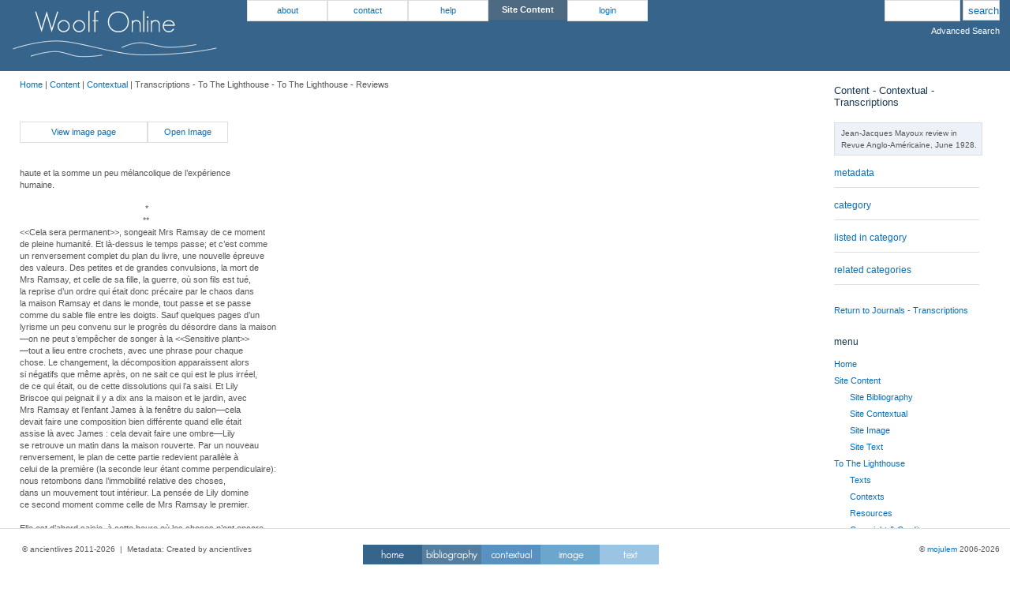

--- FILE ---
content_type: text/css
request_url: http://woolfonline.com/assets/default/mojulem-framework-style.css
body_size: 3526
content:
 /** 
    ©ancientlives 
    Name: mojulem-framework-style.css
    Desc: default css for mojulem framework
    
    This file is part of mojulem-framework.

    mojulem-framework is free software: you can redistribute it and/or modify
    it under the terms of the GNU General Public License as published by
    the Free Software Foundation, either version 3 of the License, or
    (at your option) any later version.

    mojulem-framework is distributed in the hope that it will be useful,
    but WITHOUT ANY WARRANTY; without even the implied warranty of
    MERCHANTABILITY or FITNESS FOR A PARTICULAR PURPOSE.  See the
    GNU General Public License for more details.

    You should have received a copy of the GNU General Public License
    along with mojulem-framework.  If not, see <http://www.gnu.org/licenses/>.

    
   **/

/*various colours
#aa9a32; sage green
#81907d; leaf green
#0063dc; flickr blue
#e0fdd1; flickr green
#096eb6; link blue (royal)
#3366cc: link blue (sky blue)
#1a3852; navy blue
#e0ecff; google light blue
#c3d9ff; google form blue
#0033cc; google link blue
#694c46; suede brown
#a7dbf3; sky blue
#990033; claret
#fdf3e4; peach
#e5eecc; pale green
#779eab; woolf aqua
#fbf9ea; note yellow
#ffffef; post-it note yellow
#edf1f8; light blue
#3d4e83; ptah blue
#21759b; modernist blue
#81907d; ptah green
#616d5e; ptah dark green
#87755f; ptah brown
#887e6e; nypl brown
#9fc979; facebook light green
#4ba322; facebook dark green
#33a8d3; flip blue
#8abb44; flip green
#58496f; imperial dark purple
#42145f; imperial dark dark purple
#8068a6; imperial light purple
#0088ce; scifi blue
#7f855f; nok cup olive green
#ccc597; nok scarf wheat
#afbb83; nok background light green
#bbc398; nok wave green
#1c3d4d; petrol
#2a5d77; turqouise 
#82877a; logo cement
#955F17; sandy orange
#E4DFD9; sandy grey
#705247; rose
#570026; claret2
#887e6e; ny brown
#eeeeff; php blue
#2c4762; tumblr purple
*/


html, body {
height: 100%;
/*padding-left: 5px;
padding-right: 5px;*/
margin: 0px;
}

body {
background-color: #ffffff;
/*font-family: arial,sans-serif;*/
font-family: 'Segoe UI Semilight', 'Open Sans', Verdana, Arial, Helvetica, sans-serif;
font-size: 11px;
line-height: 15px;
color: #555555;
min-width: 1250px;
}

h2 {
font-size: 16px;
color: #1a3852;
margin-left: 0px;
padding-left: 5px;
}

h3 {
font-size: 15px;
font-weight: normal;
color: #1a3852;
}

h4 {
font-size: 13px;
font-weight: normal;
color: #1a3852;
padding-left: 0px;
padding-top: 0px;
}

h5 {
font-size: 12px;
text-decoration: none;
font-weight: normal;
color: #1a3852;
padding: 0px;
margin: 15px 0 10px 0;
}

h6 {
font-size: 11px;
color: #1a3852;
margin: 5px 0 5px 0;
font-weight: normal;
}

div.header {
height: 90px;
width: 100%;
z-index: 150;
/*background-color: #4e6a83;*/
background-color: #36648B;
position: relative;
top: 0;
}

div.breadcrumbs {
margin: 10px 0 10px 0;
}

/*links*/
a {
color: #096eb6;
text-decoration:none;
cursor: pointer;
}

/* mouse over link */
a:hover {
text-decoration: underline;
}

a img {
border: 0;
}

.expand2 img {
margin: 0 5px 0 0;
}

ul li {
list-style: square;
}

.selected {
color: #1a3852;
font-weight: normal;
}

p {
line-height: 15px;
font-size: 11px;
}

label {
padding: 5px;
}

#logo img {
min-height: 30px;
margin-top: 5px;
margin-left: 0;
}

#logo2 {
display:none;
}

#top_menu_left {
margin-left: 100px;

}

#top_menu_right {

}

/*.breadcrumbs {
padding: 20px 0 5px 0px;
}*/

/*central content*/
#centre {
padding-bottom: 0px;
margin-right: 0px;
/*border-top: 1px solid #dedede;*/
min-height: 1500px;
}

div#centre p {
line-height: 17px;
list-style: square;
}

div#content {
min-height: 400px;
margin-right: -1px;
/*border-right: 1px solid #dedede;*/
}

div.text_width {
max-width: 750px;
}

div#home_squares {
margin-top: 15px;
}

div#home_left {
margin-top: 30px;
position:relative;
}

div#home_right {
/*border-left: 1px solid #dedede;*/
min-height: 470px;
margin-top: 30px;
margin-left: 5px;
}

.side_centre {

}

.project_name {
float: right;
}

.meta {
/*border-right: 1px solid #dedede;*/
padding: 10px 0 10px 0;
}

.pager_foot {
margin: 10px 0 60px 0;
}

/*sidebar right*/
div#sidebar_right {
font-size: 11px;
padding-bottom: 75px;
}

.node_message {
margin: 0;
font-size: 10px;
background-color: #edf1f8;
padding: 5px 5px 5px 8px;
border: 1px solid #dedede;
width: 94%;
}

.sidebar_meta {
margin: 5px 0 0px 0;
border-bottom: 1px solid #dedede;
}

/*metadata styles*/
.sidebar_details, .sidebar_inline {
border-bottom: 1px solid #dedede;
}

.sidebar_details ul, .sidebar_inline ul, .sidebar_meta ul {
list-style: none;
padding: 0;
}

.sidebar_details ul li, .sidebar_inline ul li, .sidebar_meta ul li {
/*padding: 0 0 2px 5px;*/
list-style: none;
}

.sidebar_inline li {
/*display: inline-block;*/
/*padding: 2px;*/
}

#other_taxa {
border-bottom: 1px solid #dedede;
}

.details, .hidden_details {
padding: 5px;
margin: 5px 0 10px 0;
width: 94%;
font-size: 10px;
background-color: #edf1f8;
border: 1px solid #dedede;
color: #555555;
}

.hidden_details {
display: none;
}

.small_details {
background-color: #ffffff;
}

/*sidebar items*/
/*.sidebar_items {
margin: 20px 0 15px 0;
padding: 0 0 10px 0;
border-bottom: 1px solid #dedede;
}*/

/*return address*/
.return_address {
margin: 20px 0 20px 0;margin: 15px 0 5px 0;
padding:10px 0 10px 0;
/*border-top: 1px solid #dedede;
border-bottom: 1px solid #dedede;*/
}

/* footer & copyright */
/*#footer {
padding-top: 20px;
padding-bottom: 5px;
text-indent: 15px;
background-color: #ffffff;
border-top: 1px solid #dedede;
color: #555555;
height: 15px;
}*/

#footer {
position:fixed;
left:0px;
bottom:0px;
color: #555555;
height: 15px;
width:100%;
background:#ffffff;
border-top: 1px solid #dedede;
padding-top: 20px;
padding-bottom: 15px;
text-indent: 15px;
z-index: 105;
}

#copyright {
font-size: 10px;
line-height: 12px;
}

#acknowledge {
font-size: 10px;
line-height: 12px;
text-align: right;
}

#footer_squares {
margin-bottom: 20px;
}

/* other fixed cms template elements */
#tabs ul li.ui-state-active a {
cursor:move;
}

#vertical_login, #vertical_register, #vertical_useredit {
margin: 60px 0 0 60px;
}

/*site menus*/

/*site top horizontal menus*/
.horizontal_menu ul{
list-style-type:none;
padding:0;
margin:0;
}

.horizontal_menu li{
float:left;
position:relative;
z-index:100;
list-style-type:none;
}

.horizontal_menu a, .horizontal_menu :visited {
display:block;
font-size:11px;
width:90px;
padding: 5px;
color:#096eb6;
background:#ffffff;
border: 1px solid #dedede;
text-decoration:none;
margin-right:0;
text-align:center;
}

.horizontal_menu li.notice {
border: 1px solid #dedede;
padding: 5px;
margin-left: 15px;
background-color: #edf1f8;
}

.horizontal_menu b {
display:block;
font-size:11px;
width:90px;
padding: 5px;
color:#ffffff;
background:#4e6a83;
/*border: 1px solid #dedede;*/
text-decoration:none;
margin-right:0;
text-align:center;
text-transform: capitalize;
}

.horizontal_menu :hover{
color:#333333;
background:#eeeeee;
text-decoration: none;
}

.horizontal_menu b:hover{
color:#ffffff;
background:#096eb6;
text-decoration: none;
}

.horizontal_menu ul ul {
visibility:hidden;
position:absolute;
width:90px;
height:0;
}

.horizontal_menu ul li:hover ul, .horizontal_menu ul a:hover ul{
visibility:visible;
}

/*site vertical menus*/
.vertical_menu ul {
list-style-type:none;
padding: 0;
margin: 5px 0 0 0;
}

.vertical_menu li {
padding: 3px 0 3px 0;
list-style-type:none;
}

li.vertical_active {
color: #1a3852;
text-decoration: none;
}

ul.vertical_submenu, ul.vertical_submenu_hidden {
list-style-type: square;
margin: 0;
padding: 0 0 0 20px;
}

.vertical_submenu_hidden {
display:none;
}

/*tabs*/
.main_tabs {
width: 98%;
min-height: 500px;
}

#tabs {
border: none;
}

#tabs li.ui-tabs-selected, li.ui-state-active {
/*background-color: #096eb6;*/
background-color: #1a3852;
}

/*admin styles*/
.admin_list {
min-height: 200px;
}

.admin_list ul {
	list-style: square;
	padding: 0;
	margin: 0 0 0 15px;
}

/*message outputs*/
div.error {
padding: 5px;
width: 500px;
color: #333333;
}

/*forms*/
input {
border: 1px solid #cccccc;
}

.form_submit {
background-color: #f5f5f5;
}

.vertical_form {
width: 500px;
padding: 30px;
border: 1px solid #dddddd;
}

.vertical_admin_form {
border: none;
padding: 10px;
}

#vertical_admin_content {
width: 90%;
}

.vertical_form ul li {
padding: 10px;
list-style: none;
}

.vertical_form input, .vertical_form select {
float:right;
}

.vertical_form h5 {
margin: 0 0 20px -30px;
text-decoration: none;
}

#search {
float:right;
}

#search .search_query {
border: 1px solid #dedede;
height: 23px;
width:90px;
margin-top: -30px;
}

#search .search_submit {
background-color: #ffffff;
height: 26px;
width:47px;
color: #096eb6;
text-decoration:none;
cursor: pointer;
}

#adv_search{
float:right;
display:inline;
list-style: none;
padding-top: 5px;
}

b {
background-color: #c3d9ff;
}

/* sortable tables */
.pager {
margin: 10px 0 10px 0;
}

.sorted_table, {
padding: 3px;
}

.sorted_table2 {
padding: 3px;
width: 80%;
}

.sorted_table th, .sorted_table2 th {
background-image:url('images/both-arrow.png');
background-repeat:no-repeat;
background-position:95% 50%;
}

.sorted_table th.headerSortUp, .sorted_table2 th.headerSortUp {
color:#ffffff;
background:#096eb6;
background-image:url('images/sortup-arrow-white.png');
background-repeat:no-repeat;
background-position:95% 50%;
}

.sorted_table th.headerSortDown, .sorted_table2 th.headerSortDown {
color:#ffffff;
background:#096eb6;
background-image:url('images/sortdown-arrow-white.png');
background-repeat:no-repeat;
background-position:95% 50%;
}

.sorted_table img {
cursor: pointer;
}

table {
margin: 20px 0 20px 5px;
border: 1px solid #dedede;
width: 95%;
}

thead {
background-color: #f2f2f2;
padding: 5px;
}

th {
cursor: pointer;
color: #096eb6;
font-weight: normal;
border: 1px solid #dddddd;
padding: 12px;
}

td {
border: 1px solid #dedede;
padding: 5px;
font-size: 11px;
}

td img {
width: 70%;
}

.catalogue_table td {
font-size: 10px;
}

#tabs td a {
color: #096eb6;
}

/*taxonomy styles*/
.tax_root {
min-height: 400px;
}

.tax_root ul li {
list-style: none;
}

.tax_root ul li a {
color: #096eb6;
text-decoration:none;
cursor: pointer;
}

/*admin output*/
.admin_plugin_content {
	padding: 5px;
	min-width: 400px;
}

.admin_plugin_desc {
	padding: 5px;
	border: 1px solid #dddddd;
	background-color: #f2f2f2;
}

/*editor styles*/
.bold {
font-weight: bold;
}

.italic {
font-style: italic;
}

.underline {
border-bottom: 1px solid #000000;
}

.centre {
text-align: center;
}

.normal {
border-bottom: 1px solid #ffffff;
font-style: normal;
font-weight: normal;
}

.strikethrough {
text-decoration:line-through;
}

.indent {

}

.note {
color:#779eab;
display: none;
}

.note_link sup {
color: #096eb6;
text-decoration:none;
cursor: pointer;
position: relative;
z-index: 50;
}

.violet {
color:#9900ff;
}

.pencil {
color: #bbbbbb;
}

#parallel_text {
float:left;
border: 1px solid #dedede;
min-height: 700px;
}

#parallel_text img {
width: 50%;
}

#parallel_image {
margin-left: auto;
margin-right: auto;
width: 50%;
background-color: #ccc;
}

#parallel_block {
float:right;
}

#parallel_image img {
width: 100%;
}

#parallelwindow {
display: none;
}

ul.no_bullet li {
list-style: none;
}

ul.bullets li {
list-style: square;
}

/*image comparison*/
/*#select_pane {
height: 200px;
}

#list_pane {
min-height:200px;
overflow:auto;
background:#dedede;
}

#list_pane {
float:left;
margin-right:-32767px;
}*/